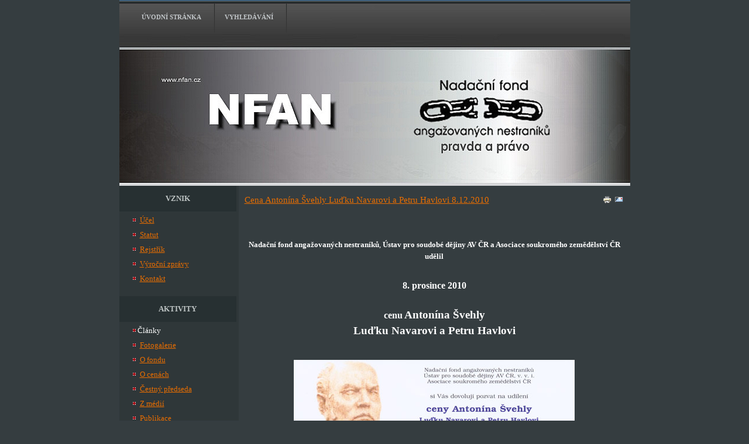

--- FILE ---
content_type: text/html; charset=utf-8
request_url: http://www.nfan.cz/clanky/34/90-cena-antonina-vehly-luku-navarovi-a-petru-havlovi-8122010
body_size: 3525
content:
<!DOCTYPE html PUBLIC "-//W3C//DTD XHTML 1.0 Transitional//EN" "http://www.w3.org/TR/xhtml1/DTD/xhtml1-transitional.dtd">
<html xmlns="http://www.w3.org/1999/xhtml" xml:lang="cs-cz" lang="cs-cz" >
<head>
  <base href="http://www.nfan.cz/clanky/34/90-cena-antonina-vehly-luku-navarovi-a-petru-havlovi-8122010" />
  <meta http-equiv="content-type" content="text/html; charset=utf-8" />
  <meta name="robots" content="index, follow" />
  <meta name="keywords" content="nadační, fond, anganžovaných, nestraníků, nadacni, nfan, nadační fond angažovaných nestraníků, obecne prospesne cíle, podpora občanská společnost fungující na demokratické principy pomoc při nápravě křivd" />
  <meta name="title" content="Cena Antonína Švehly Luďku Navarovi a Petru Havlovi 8.12.2010" />
  <meta name="author" content="Květa Ziková" />
  <meta name="description" content="Nadační fond angažovaných nestraníků NFAN" />
  <meta name="generator" content="Joomla! 1.5 - Open Source Content Management" />
  <title>Cena Antonína Švehly Luďku Navarovi a Petru Havlovi 8.12.2010</title>
  <link href="/templates/themza_j15_04/favicon.ico" rel="shortcut icon" type="image/x-icon" />
  <script type="text/javascript" src="/media/system/js/mootools.js"></script>
  <script type="text/javascript" src="/media/system/js/caption.js"></script>

<link rel="stylesheet" href="/templates/system/css/system.css" type="text/css" />
<link rel="stylesheet" href="/templates/themza_j15_04/css/template.css" type="text/css" />
<!--[if lte IE 7]>
<link rel="stylesheet" href="/templates/themza_j15_04/css/ie7.css" type="text/css"  />
<![endif]-->

</head>
<body id="page_bg">
	<div id="top">
    <div class="pill_m">
			<div id="pillmenu">
				
<ul class="menu-nav">
	<li class="item30">
		<a href="http://www.nfan.cz/">
			<span>Úvodní stránka</span>
		</a>
	</li>
	<li class="item28">
		<a href="/vyhledavani">
			<span>Vyhledávání</span>
		</a>
	</li>
</ul>
			</div>
		</div>
	</div>
		<div id="header">
			<div id="logo">
				<!-- <a href="/index.php">NFAN</a> -->
			</div>	
		</div>
       <!-- <div id="search">
				
		</div> -->
	<div class="clr"></div>
	<div class="center">		
		<div id="wrapper">
			<div id="content">
				<div id="leftcolumn">	
												<div class="module_menu">
			<div>
				<div>
					<div>
													<h3>VZNIK</h3>
											
<ul class="menu">
	<li class="item1">
		<a href="/ucel">
			<span>Účel</span>
		</a>
	</li>
	<li class="item2">
		<a href="/statut">
			<span>Statut</span>
		</a>
	</li>
	<li class="item80">
		<a href="/rejstrik">
			<span>Rejstřík</span>
		</a>
	</li>
	<li class="parent item27">
		<a href="/vyrocni-zpravy">
			<span>Výroční zprávy</span>
		</a>
	</li>
	<li class="item50">
		<a href="/kontakt">
			<span>Kontakt</span>
		</a>
	</li>
</ul>					</div>
				</div>
			</div>
		</div>
			<div class="module_menu">
			<div>
				<div>
					<div>
													<h3>AKTIVITY</h3>
											<ul class="menu"><li id="current" class="active item18"><a href="/clanky"><span>Články</span></a></li><li class="item79"><a href="/fotogalerie"><span>Fotogalerie</span></a></li><li class="item70"><a href="/o-fondu"><span>O fondu</span></a></li><li class="item69"><a href="/ceny-nfan"><span>O cenách</span></a></li><li class="parent item162"><a href="/olbram-zoubek-cestny-predseda-nfan"><span>Čestný předseda</span></a></li><li class="item12"><a href="/z-medii"><span>Z médií</span></a></li><li class="parent item150"><a href="/publikace"><span>Publikace</span></a></li><li class="parent item109"><a href="/vydani-sonet"><span>Vydání Sonetů</span></a></li><li class="parent item93"><a href="/edice-prostopravdy"><span>Edice Prostopravdy</span></a></li><li class="parent item136"><a href="/seminare"><span>Semináře</span></a></li><li class="parent item156"><a href="/beseda"><span>Beseda</span></a></li></ul>					</div>
				</div>
			</div>
		</div>
			<div class="module_menu">
			<div>
				<div>
					<div>
													<h3>PROJEKTY</h3>
											<ul class="menu"><li class="parent item73"><a href="/cena-antonina-svehly"><span>Cena Antonína Švehly</span></a></li><li class="parent item57"><a href="/cena-rudolfa-medka"><span>Cena Rudolfa Medka</span></a></li><li class="parent item56"><a href="/cena-jana-benese"><span>Cena Jana Beneše</span></a></li><li class="item74"><a href="/cena-alberta-prouzy"><span>Cena Alberta Prouzy</span></a></li><li class="parent item68"><a href="/cena-jana-slavika"><span>Cena Jana Slavíka</span></a></li><li class="parent item97"><a href="/cena-eduarda-hakena"><span>Cena Eduarda Hakena</span></a></li><li class="parent item130"><a href="/ceny-torzo-nadeje"><span>Ceny Torzo naděje</span></a></li></ul>					</div>
				</div>
			</div>
		</div>
			<div class="module_menu">
			<div>
				<div>
					<div>
													<h3>KONTAKTY</h3>
											<ul class="menu"><li class="item66"><a href="http://www.kan.cz" target="_blank"><span>KAN</span></a></li><li class="item67"><a href="http://www.usd.cas.cz" target="_blank"><span>Ústav soudobých dějin</span></a></li><li class="item75"><a href="http://www.ustrcr.cz" target="_blank"><span>Ústav totalitních režimů</span></a></li><li class="item119"><a href="http://www.kriminal-minkovice.wbs.cz" target="_blank"><span>VOT o.s. odhalení teroru</span></a></li><li class="item65"><a href="/napite-nam"><span>Napište nám</span></a></li></ul>					</div>
				</div>
			</div>
		</div>
			<div class="module">
			<div>
				<div>
					<div>
											<a title="Úvod www.nfan.cz" href="/clanky/34-hlavni/73-uvod"><img alt="NFAN" src="/images/stories/logoanim.gif" height="100" width="200" /></a>					</div>
				</div>
			</div>
		</div>
			<div class="module">
			<div>
				<div>
					<div>
											<div align="center">
<a href="http://www.nfan.cz/fotogalerie" target="_self">
	<img src="/nahodneobrazky/TorzoNadeje2009_09.jpg" alt="TorzoNadeje2009_09.jpg" width="160" height="106" title="" /></a>
</div>					</div>
				</div>
			</div>
		</div>
			<div class="module">
			<div>
				<div>
					<div>
													<h3>AKTUALITY</h3>
											<ul class="latestnews">
	<li class="latestnews">
		<a href="/publikace/uctivy-kolotoc" class="latestnews">
			Publikace &quot;Uctivý kolotoč&quot; Ivan Wernisch Rozhovor s Karlem Hvížďalou</a>
	</li>
	<li class="latestnews">
		<a href="/publikace/dejiny-v-manezi" class="latestnews">
			Publikace &quot;Dějiny v manéži&quot; Vladimír Kučera, Karel Steigerwald, Luděk Navara</a>
	</li>
	<li class="latestnews">
		<a href="/publikace/pinhole-blues-jiriho-stacha" class="latestnews">
			Publikace &quot;Pinhole Blues Jiřího Stacha&quot; Rozhovor s Karlem Hvížďalou</a>
	</li>
	<li class="latestnews">
		<a href="/publikace/zaostreno-na-komunismus" class="latestnews">
			Publikace &quot;Zaostřeno na komunismus&quot; Petrušky Šustrové a Josefa Mlejnka jr.</a>
	</li>
</ul>					</div>
				</div>
			</div>
		</div>
	
				</div>
				<div id="maincolumn">	
					<div class="nopad">
                    
													<table class="contentpaneopen">
<tr>
		<td class="contentheading" width="100%">
				<a href="/clanky/34-hlavni/90-cena-antonina-vehly-luku-navarovi-a-petru-havlovi-8122010" class="contentpagetitle">
			Cena Antonína Švehly Luďku Navarovi a Petru Havlovi 8.12.2010</a>
			</td>
				
				<td align="right" width="100%" class="buttonheading">
		<a href="/clanky/34-hlavni/90-cena-antonina-vehly-luku-navarovi-a-petru-havlovi-8122010?tmpl=component&amp;print=1&amp;layout=default&amp;page=" title="Tisk" onclick="window.open(this.href,'win2','status=no,toolbar=no,scrollbars=yes,titlebar=no,menubar=no,resizable=yes,width=640,height=480,directories=no,location=no'); return false;" rel="nofollow"><img src="/images/M_images/printButton.png" alt="Tisk"  /></a>		</td>
		
				<td align="right" width="100%" class="buttonheading">
		<a href="/component/mailto/?tmpl=component&amp;link=a630adb9cfa2f955999e98bf5c1e98672b40c763" title="Email" onclick="window.open(this.href,'win2','width=400,height=350,menubar=yes,resizable=yes'); return false;"><img src="/images/M_images/emailButton.png" alt="Email"  /></a>		</td>
					</tr>
</table>

<table class="contentpaneopen">



<tr>
<td valign="top">
<div style="text-align: center;"></div>
<p> </p>
<p style="TEXT-ALIGN: center"> </p>
<p style="TEXT-ALIGN: center"><span style="font-size: 10pt;"><strong>Nadační fond angažovaných nestraníků</strong>,</span><strong><span style="font-size: 10pt;"> Ústav pro soudobé dějiny AV ČR a Asociace soukromého zemědělství ČR</span> udělil </strong></p>
<p style="TEXT-ALIGN: center"><strong> </strong></p>
<p style="TEXT-ALIGN: center"> </p>
<p style="text-align: center;"><span style="font-size: 12pt;"><strong>8. prosince 2010</strong></span></p>
<p style="TEXT-ALIGN: center"><strong> </strong></p>
<p style="TEXT-ALIGN: center"> </p>
<p style="TEXT-ALIGN: center"><strong><span style="font-size: 12pt;">cenu</span> <span style="font-size: 14pt;">Antonína Švehly</span> </strong></p>
<p><strong> </strong></p>
<p style="text-align: center;"><strong><span style="font-size: 14pt;">Luďku Navarovi a Petru Havlovi<br /></span></strong></p>
<p style="text-align: center;"><strong><span style="font-size: 14pt;"> </span></strong></p>
<p style="text-align: center;"><span style="font-size: 10pt;"><br /></span></p>
<div style="text-align: center;"><img style="margin: 10px; vertical-align: middle;" title="Cena Antonína Švehly Luďku Navarovi a Petru Havlovi 8.12.2010" src="/images/stories/cenaantoninasvehly08122010navarovihavlovi.jpg" alt="Cena Antonína Švehly Luďku Navarovi a Petru Havlovi 8,12,2010" /></div>
<p style="text-align: center;"> </p></td>
</tr>

</table>
<span class="article_separator">&nbsp;</span>

											</div>
				<div class="clr"></div>
			</div>		
		</div>
	</div>	
	Právě připojeni -&nbsp;hostů: 9&nbsp;<span class="breadcrumbs pathway">
<a href="http://www.nfan.cz/" class="pathway">ÚVOD</a> <img src="/images/M_images/arrow.png" alt=""  /> <a href="/clanky" class="pathway">Články</a> <img src="/images/M_images/arrow.png" alt=""  /> <a href="/clanky/34-hlavni" class="pathway">Hlavní</a> <img src="/images/M_images/arrow.png" alt=""  /> Cena Antonína Švehly Luďku Navarovi a Petru Havlovi 8.12.2010</span>

<table width="100%" border="0" cellpadding="0" cellspacing="0">
<tr ><td><a href="/prihlasit-se" class="mainlevel" >Přihlásit se</a></td></tr>
</table><table width="100%" border="0" cellpadding="0" cellspacing="1"><tr><td nowrap="nowrap"><a href="/mapa-webu" class="mainlevel" >Mapa webu</a></td></tr></table><p style="text-align: center;"><a title="ÚVOD www.nfan.cz" href="/">HOME - ÚVOD</a></p>
	</div>
	<div id="footer">
		<p> 
		© 2007-2021 NFAN, Nadační fond angažovaných nestraníků, Žitná 562/10, Praha 2, 120 00<br />
<a rel="license" href="http://creativecommons.org/licenses/by/3.0/cz/">
<img alt="Licence Creative Commons" style="border-width:0" src="http://i.creativecommons.org/l/by/3.0/cz/80x15.png" /></a><br />Tento web, jehož autorem je <a xmlns:cc="http://creativecommons.org/ns#" href="http://www.nfan.cz/" property="cc:attributionName" rel="cc:attributionURL">Nadační fond angažovaných nestraníků</a>, podléhá licenci <a rel="license" href="http://creativecommons.org/licenses/by/3.0/cz/">Creative Commons Uveďte autora 3.0 Česko</a>.
            
		</p>
	</div>	
</body>
</html>